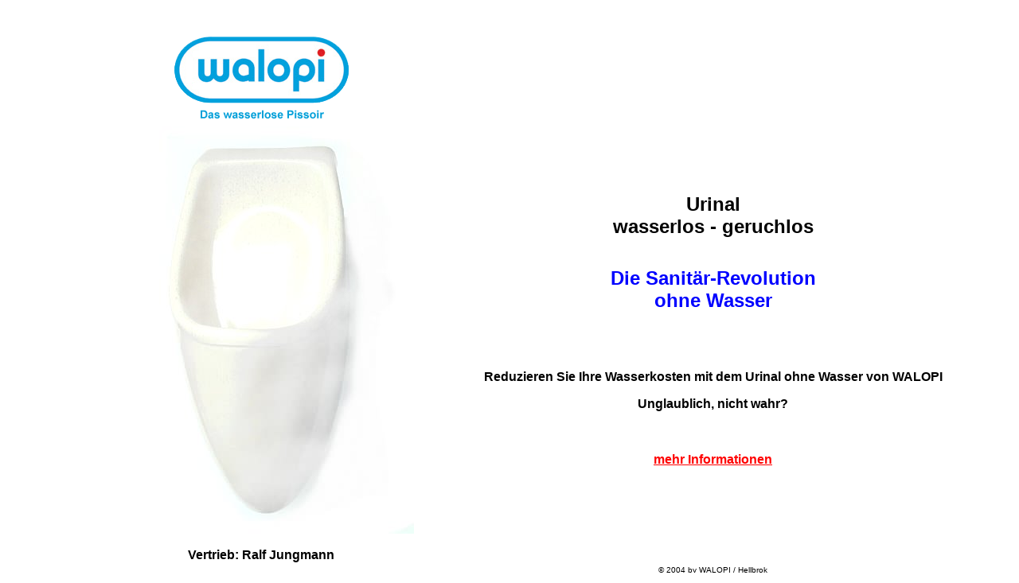

--- FILE ---
content_type: text/html
request_url: http://walopi.de/
body_size: 584
content:
<!DOCTYPE HTML PUBLIC "-//W3C//DTD HTML 4.01 Transitional//EN">

<html>
<head>
	<title>WALOPI - das wasserlose Pissoir</title>
	<meta http-equiv="refresh" content="1; URL=http://www.walopi.de/html/seite01.html">
</head>

<body>
<div align="center"><table align="center" cellspacing="2" cellpadding="2" border="0">
<tr>
	<td colspan="3" align="center"></td>
</tr>
<tr>
	<td>&nbsp;</td>
	<td><br><br><br><br><img src="bilder/steffi_nachbau_01.gif" alt="WA-LO-PI" width="221" height="106" border="0"></td>
	<td>&nbsp;</td>
</tr>
</table>
</div>


</body>
</html>


--- FILE ---
content_type: text/html
request_url: http://www.walopi.de/html/seite01.html
body_size: 1831
content:
<!DOCTYPE HTML PUBLIC "-//W3C//DTD HTML 4.0 Transitional//EN">

<HTML>
<HEAD><TITLE>WALOPI Urinal ohne Wasser</TITLE>

<META http-equiv=Content-Type content="text/html; charset=iso-8859-2">

<body link="#FF0000" vlink="#FF0000" alink="#FF0000">
<P>&nbsp;</P>
<TABLE width="90%" align=center border=0>
  <TBODY>
  <TR>
    <TD width="45%">
      <DIV align=center><img src="../bilder/steffi_nachbau_01.gif" alt="WALOPI urinal" width="221" height="106" border="0"></DIV></TD>
    <TD colSpan=2>
      <DIV align=center></DIV></TD></TR>
  <TR>
    <TD></TD>
    <TD width="35%"></TD>
    <TD width="20%"></TD></TR>
  <TR>
    <TD width="45%">
      <DIV align=center><img src="../bilder/smini_hintergrund.jpg" alt="Wasserlose Urinale" width="384" height="512" border="0"></A></DIV></TD>
    <TD colSpan=2>
      <H1 align=center><font face="Arial" size="5" color="#000000">Urinal<BR>wasserlos - 
      geruchlos</FONT><BR><BR><font face="Arial" size="5" color="#0000FF">Die Sanit&auml;r-Revolution<br>ohne Wasser</FONT></H1><br>
      <DIV align=center>
      <P><BR><font face="Arial" size="3" color="#000000"><b>Reduzieren Sie Ihre Wasserkosten mit dem Urinal ohne Wasser 
      von WALOPI</b></FONT><BR></P>
      <P><FONT face="Arial" size=3><b>Unglaublich, nicht wahr?</b></FONT></P>
	  
      <P><BR><B><BR><font face="Arial" size="3" color="#FF0000"> <A 
      href="seite02.html">mehr Informationen
      </A></FONT></P></DIV></TD></TR>
  
  <TR>
  	
    <TD align="center"><font face="Arial" size="3" color="#000000"><b>Vertrieb: Ralf Jungmann</b></font>
	<br><img src="../bilder/logo.gif" border="0"></TD>
    <TD colSpan=2>
	<br>
	<br>
      <DIV align=center><font face="Arial" size="1">&copy; 2004 by WALOPI / Hellbrok
    </FONT></DIV></TD></TR></TBODY></TABLE></BODY></HTML>
